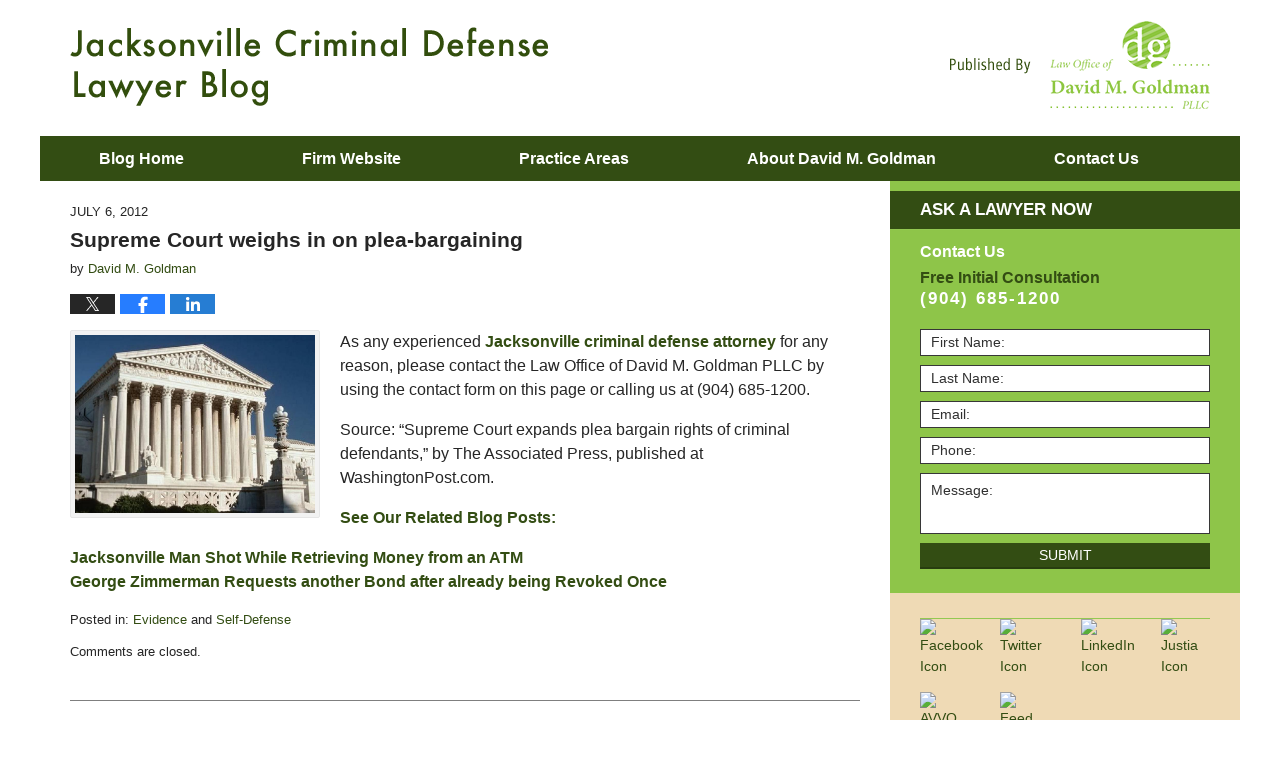

--- FILE ---
content_type: text/html; charset=UTF-8
request_url: https://www.jacksonvillecriminaldefenselawyerblog.com/supreme-court-weighs-in-on-ple/
body_size: 12112
content:
<!DOCTYPE html>
<html class="no-js displaymode-full" itemscope itemtype="http://schema.org/Blog" lang="en-US">
	<head prefix="og: http://ogp.me/ns# article: http://ogp.me/ns/article#" >
		<meta http-equiv="Content-Type" content="text/html; charset=utf-8" />
		<title>Supreme Court weighs in on plea-bargaining &#8212; Jacksonville Criminal Defense Lawyer Blog &#8212; July 6, 2012</title>
		<meta name="viewport" content="width=device-width, initial-scale=1.0" />

		<link rel="stylesheet" type="text/css" media="all" href="/jresources/v/20191026004854/css/main.css" />


		<script type="text/javascript">
			document.documentElement.className = document.documentElement.className.replace(/\bno-js\b/,"js");
		</script>

		<meta name="referrer" content="origin" />
		<meta name="referrer" content="unsafe-url" />

		<meta name='robots' content='index, follow, max-image-preview:large, max-snippet:-1, max-video-preview:-1' />
	<style>img:is([sizes="auto" i], [sizes^="auto," i]) { contain-intrinsic-size: 3000px 1500px }</style>
	
	<!-- This site is optimized with the Yoast SEO plugin v25.7 - https://yoast.com/wordpress/plugins/seo/ -->
	<meta name="description" content="As any experienced Jacksonville criminal defense attorney for any reason, please contact the Law Office of David M. Goldman PLLC by using the contact form &#8212; July 6, 2012" />
	<link rel="canonical" href="https://www.jacksonvillecriminaldefenselawyerblog.com/supreme-court-weighs-in-on-ple/" />
	<meta name="twitter:label1" content="Written by" />
	<meta name="twitter:data1" content="David M. Goldman" />
	<!-- / Yoast SEO plugin. -->


<link rel='dns-prefetch' href='//v0.wordpress.com' />
<link rel="alternate" type="application/rss+xml" title="Jacksonville Criminal Defense Lawyer Blog &raquo; Feed" href="https://www.jacksonvillecriminaldefenselawyerblog.com/feed/" />
<link rel="alternate" type="application/rss+xml" title="Jacksonville Criminal Defense Lawyer Blog &raquo; Comments Feed" href="https://www.jacksonvillecriminaldefenselawyerblog.com/comments/feed/" />
<script type="text/javascript">
/* <![CDATA[ */
window._wpemojiSettings = {"baseUrl":"https:\/\/s.w.org\/images\/core\/emoji\/16.0.1\/72x72\/","ext":".png","svgUrl":"https:\/\/s.w.org\/images\/core\/emoji\/16.0.1\/svg\/","svgExt":".svg","source":{"concatemoji":"https:\/\/www.jacksonvillecriminaldefenselawyerblog.com\/wp-includes\/js\/wp-emoji-release.min.js?ver=7f08c3448240c80842b50f945023b5cf"}};
/*! This file is auto-generated */
!function(s,n){var o,i,e;function c(e){try{var t={supportTests:e,timestamp:(new Date).valueOf()};sessionStorage.setItem(o,JSON.stringify(t))}catch(e){}}function p(e,t,n){e.clearRect(0,0,e.canvas.width,e.canvas.height),e.fillText(t,0,0);var t=new Uint32Array(e.getImageData(0,0,e.canvas.width,e.canvas.height).data),a=(e.clearRect(0,0,e.canvas.width,e.canvas.height),e.fillText(n,0,0),new Uint32Array(e.getImageData(0,0,e.canvas.width,e.canvas.height).data));return t.every(function(e,t){return e===a[t]})}function u(e,t){e.clearRect(0,0,e.canvas.width,e.canvas.height),e.fillText(t,0,0);for(var n=e.getImageData(16,16,1,1),a=0;a<n.data.length;a++)if(0!==n.data[a])return!1;return!0}function f(e,t,n,a){switch(t){case"flag":return n(e,"\ud83c\udff3\ufe0f\u200d\u26a7\ufe0f","\ud83c\udff3\ufe0f\u200b\u26a7\ufe0f")?!1:!n(e,"\ud83c\udde8\ud83c\uddf6","\ud83c\udde8\u200b\ud83c\uddf6")&&!n(e,"\ud83c\udff4\udb40\udc67\udb40\udc62\udb40\udc65\udb40\udc6e\udb40\udc67\udb40\udc7f","\ud83c\udff4\u200b\udb40\udc67\u200b\udb40\udc62\u200b\udb40\udc65\u200b\udb40\udc6e\u200b\udb40\udc67\u200b\udb40\udc7f");case"emoji":return!a(e,"\ud83e\udedf")}return!1}function g(e,t,n,a){var r="undefined"!=typeof WorkerGlobalScope&&self instanceof WorkerGlobalScope?new OffscreenCanvas(300,150):s.createElement("canvas"),o=r.getContext("2d",{willReadFrequently:!0}),i=(o.textBaseline="top",o.font="600 32px Arial",{});return e.forEach(function(e){i[e]=t(o,e,n,a)}),i}function t(e){var t=s.createElement("script");t.src=e,t.defer=!0,s.head.appendChild(t)}"undefined"!=typeof Promise&&(o="wpEmojiSettingsSupports",i=["flag","emoji"],n.supports={everything:!0,everythingExceptFlag:!0},e=new Promise(function(e){s.addEventListener("DOMContentLoaded",e,{once:!0})}),new Promise(function(t){var n=function(){try{var e=JSON.parse(sessionStorage.getItem(o));if("object"==typeof e&&"number"==typeof e.timestamp&&(new Date).valueOf()<e.timestamp+604800&&"object"==typeof e.supportTests)return e.supportTests}catch(e){}return null}();if(!n){if("undefined"!=typeof Worker&&"undefined"!=typeof OffscreenCanvas&&"undefined"!=typeof URL&&URL.createObjectURL&&"undefined"!=typeof Blob)try{var e="postMessage("+g.toString()+"("+[JSON.stringify(i),f.toString(),p.toString(),u.toString()].join(",")+"));",a=new Blob([e],{type:"text/javascript"}),r=new Worker(URL.createObjectURL(a),{name:"wpTestEmojiSupports"});return void(r.onmessage=function(e){c(n=e.data),r.terminate(),t(n)})}catch(e){}c(n=g(i,f,p,u))}t(n)}).then(function(e){for(var t in e)n.supports[t]=e[t],n.supports.everything=n.supports.everything&&n.supports[t],"flag"!==t&&(n.supports.everythingExceptFlag=n.supports.everythingExceptFlag&&n.supports[t]);n.supports.everythingExceptFlag=n.supports.everythingExceptFlag&&!n.supports.flag,n.DOMReady=!1,n.readyCallback=function(){n.DOMReady=!0}}).then(function(){return e}).then(function(){var e;n.supports.everything||(n.readyCallback(),(e=n.source||{}).concatemoji?t(e.concatemoji):e.wpemoji&&e.twemoji&&(t(e.twemoji),t(e.wpemoji)))}))}((window,document),window._wpemojiSettings);
/* ]]> */
</script>
<style id='wp-emoji-styles-inline-css' type='text/css'>

	img.wp-smiley, img.emoji {
		display: inline !important;
		border: none !important;
		box-shadow: none !important;
		height: 1em !important;
		width: 1em !important;
		margin: 0 0.07em !important;
		vertical-align: -0.1em !important;
		background: none !important;
		padding: 0 !important;
	}
</style>
<link rel='stylesheet' id='wp-block-library-css' href='https://www.jacksonvillecriminaldefenselawyerblog.com/wp-includes/css/dist/block-library/style.min.css?ver=7f08c3448240c80842b50f945023b5cf' type='text/css' media='all' />
<style id='classic-theme-styles-inline-css' type='text/css'>
/*! This file is auto-generated */
.wp-block-button__link{color:#fff;background-color:#32373c;border-radius:9999px;box-shadow:none;text-decoration:none;padding:calc(.667em + 2px) calc(1.333em + 2px);font-size:1.125em}.wp-block-file__button{background:#32373c;color:#fff;text-decoration:none}
</style>
<style id='global-styles-inline-css' type='text/css'>
:root{--wp--preset--aspect-ratio--square: 1;--wp--preset--aspect-ratio--4-3: 4/3;--wp--preset--aspect-ratio--3-4: 3/4;--wp--preset--aspect-ratio--3-2: 3/2;--wp--preset--aspect-ratio--2-3: 2/3;--wp--preset--aspect-ratio--16-9: 16/9;--wp--preset--aspect-ratio--9-16: 9/16;--wp--preset--color--black: #000000;--wp--preset--color--cyan-bluish-gray: #abb8c3;--wp--preset--color--white: #ffffff;--wp--preset--color--pale-pink: #f78da7;--wp--preset--color--vivid-red: #cf2e2e;--wp--preset--color--luminous-vivid-orange: #ff6900;--wp--preset--color--luminous-vivid-amber: #fcb900;--wp--preset--color--light-green-cyan: #7bdcb5;--wp--preset--color--vivid-green-cyan: #00d084;--wp--preset--color--pale-cyan-blue: #8ed1fc;--wp--preset--color--vivid-cyan-blue: #0693e3;--wp--preset--color--vivid-purple: #9b51e0;--wp--preset--gradient--vivid-cyan-blue-to-vivid-purple: linear-gradient(135deg,rgba(6,147,227,1) 0%,rgb(155,81,224) 100%);--wp--preset--gradient--light-green-cyan-to-vivid-green-cyan: linear-gradient(135deg,rgb(122,220,180) 0%,rgb(0,208,130) 100%);--wp--preset--gradient--luminous-vivid-amber-to-luminous-vivid-orange: linear-gradient(135deg,rgba(252,185,0,1) 0%,rgba(255,105,0,1) 100%);--wp--preset--gradient--luminous-vivid-orange-to-vivid-red: linear-gradient(135deg,rgba(255,105,0,1) 0%,rgb(207,46,46) 100%);--wp--preset--gradient--very-light-gray-to-cyan-bluish-gray: linear-gradient(135deg,rgb(238,238,238) 0%,rgb(169,184,195) 100%);--wp--preset--gradient--cool-to-warm-spectrum: linear-gradient(135deg,rgb(74,234,220) 0%,rgb(151,120,209) 20%,rgb(207,42,186) 40%,rgb(238,44,130) 60%,rgb(251,105,98) 80%,rgb(254,248,76) 100%);--wp--preset--gradient--blush-light-purple: linear-gradient(135deg,rgb(255,206,236) 0%,rgb(152,150,240) 100%);--wp--preset--gradient--blush-bordeaux: linear-gradient(135deg,rgb(254,205,165) 0%,rgb(254,45,45) 50%,rgb(107,0,62) 100%);--wp--preset--gradient--luminous-dusk: linear-gradient(135deg,rgb(255,203,112) 0%,rgb(199,81,192) 50%,rgb(65,88,208) 100%);--wp--preset--gradient--pale-ocean: linear-gradient(135deg,rgb(255,245,203) 0%,rgb(182,227,212) 50%,rgb(51,167,181) 100%);--wp--preset--gradient--electric-grass: linear-gradient(135deg,rgb(202,248,128) 0%,rgb(113,206,126) 100%);--wp--preset--gradient--midnight: linear-gradient(135deg,rgb(2,3,129) 0%,rgb(40,116,252) 100%);--wp--preset--font-size--small: 13px;--wp--preset--font-size--medium: 20px;--wp--preset--font-size--large: 36px;--wp--preset--font-size--x-large: 42px;--wp--preset--spacing--20: 0.44rem;--wp--preset--spacing--30: 0.67rem;--wp--preset--spacing--40: 1rem;--wp--preset--spacing--50: 1.5rem;--wp--preset--spacing--60: 2.25rem;--wp--preset--spacing--70: 3.38rem;--wp--preset--spacing--80: 5.06rem;--wp--preset--shadow--natural: 6px 6px 9px rgba(0, 0, 0, 0.2);--wp--preset--shadow--deep: 12px 12px 50px rgba(0, 0, 0, 0.4);--wp--preset--shadow--sharp: 6px 6px 0px rgba(0, 0, 0, 0.2);--wp--preset--shadow--outlined: 6px 6px 0px -3px rgba(255, 255, 255, 1), 6px 6px rgba(0, 0, 0, 1);--wp--preset--shadow--crisp: 6px 6px 0px rgba(0, 0, 0, 1);}:where(.is-layout-flex){gap: 0.5em;}:where(.is-layout-grid){gap: 0.5em;}body .is-layout-flex{display: flex;}.is-layout-flex{flex-wrap: wrap;align-items: center;}.is-layout-flex > :is(*, div){margin: 0;}body .is-layout-grid{display: grid;}.is-layout-grid > :is(*, div){margin: 0;}:where(.wp-block-columns.is-layout-flex){gap: 2em;}:where(.wp-block-columns.is-layout-grid){gap: 2em;}:where(.wp-block-post-template.is-layout-flex){gap: 1.25em;}:where(.wp-block-post-template.is-layout-grid){gap: 1.25em;}.has-black-color{color: var(--wp--preset--color--black) !important;}.has-cyan-bluish-gray-color{color: var(--wp--preset--color--cyan-bluish-gray) !important;}.has-white-color{color: var(--wp--preset--color--white) !important;}.has-pale-pink-color{color: var(--wp--preset--color--pale-pink) !important;}.has-vivid-red-color{color: var(--wp--preset--color--vivid-red) !important;}.has-luminous-vivid-orange-color{color: var(--wp--preset--color--luminous-vivid-orange) !important;}.has-luminous-vivid-amber-color{color: var(--wp--preset--color--luminous-vivid-amber) !important;}.has-light-green-cyan-color{color: var(--wp--preset--color--light-green-cyan) !important;}.has-vivid-green-cyan-color{color: var(--wp--preset--color--vivid-green-cyan) !important;}.has-pale-cyan-blue-color{color: var(--wp--preset--color--pale-cyan-blue) !important;}.has-vivid-cyan-blue-color{color: var(--wp--preset--color--vivid-cyan-blue) !important;}.has-vivid-purple-color{color: var(--wp--preset--color--vivid-purple) !important;}.has-black-background-color{background-color: var(--wp--preset--color--black) !important;}.has-cyan-bluish-gray-background-color{background-color: var(--wp--preset--color--cyan-bluish-gray) !important;}.has-white-background-color{background-color: var(--wp--preset--color--white) !important;}.has-pale-pink-background-color{background-color: var(--wp--preset--color--pale-pink) !important;}.has-vivid-red-background-color{background-color: var(--wp--preset--color--vivid-red) !important;}.has-luminous-vivid-orange-background-color{background-color: var(--wp--preset--color--luminous-vivid-orange) !important;}.has-luminous-vivid-amber-background-color{background-color: var(--wp--preset--color--luminous-vivid-amber) !important;}.has-light-green-cyan-background-color{background-color: var(--wp--preset--color--light-green-cyan) !important;}.has-vivid-green-cyan-background-color{background-color: var(--wp--preset--color--vivid-green-cyan) !important;}.has-pale-cyan-blue-background-color{background-color: var(--wp--preset--color--pale-cyan-blue) !important;}.has-vivid-cyan-blue-background-color{background-color: var(--wp--preset--color--vivid-cyan-blue) !important;}.has-vivid-purple-background-color{background-color: var(--wp--preset--color--vivid-purple) !important;}.has-black-border-color{border-color: var(--wp--preset--color--black) !important;}.has-cyan-bluish-gray-border-color{border-color: var(--wp--preset--color--cyan-bluish-gray) !important;}.has-white-border-color{border-color: var(--wp--preset--color--white) !important;}.has-pale-pink-border-color{border-color: var(--wp--preset--color--pale-pink) !important;}.has-vivid-red-border-color{border-color: var(--wp--preset--color--vivid-red) !important;}.has-luminous-vivid-orange-border-color{border-color: var(--wp--preset--color--luminous-vivid-orange) !important;}.has-luminous-vivid-amber-border-color{border-color: var(--wp--preset--color--luminous-vivid-amber) !important;}.has-light-green-cyan-border-color{border-color: var(--wp--preset--color--light-green-cyan) !important;}.has-vivid-green-cyan-border-color{border-color: var(--wp--preset--color--vivid-green-cyan) !important;}.has-pale-cyan-blue-border-color{border-color: var(--wp--preset--color--pale-cyan-blue) !important;}.has-vivid-cyan-blue-border-color{border-color: var(--wp--preset--color--vivid-cyan-blue) !important;}.has-vivid-purple-border-color{border-color: var(--wp--preset--color--vivid-purple) !important;}.has-vivid-cyan-blue-to-vivid-purple-gradient-background{background: var(--wp--preset--gradient--vivid-cyan-blue-to-vivid-purple) !important;}.has-light-green-cyan-to-vivid-green-cyan-gradient-background{background: var(--wp--preset--gradient--light-green-cyan-to-vivid-green-cyan) !important;}.has-luminous-vivid-amber-to-luminous-vivid-orange-gradient-background{background: var(--wp--preset--gradient--luminous-vivid-amber-to-luminous-vivid-orange) !important;}.has-luminous-vivid-orange-to-vivid-red-gradient-background{background: var(--wp--preset--gradient--luminous-vivid-orange-to-vivid-red) !important;}.has-very-light-gray-to-cyan-bluish-gray-gradient-background{background: var(--wp--preset--gradient--very-light-gray-to-cyan-bluish-gray) !important;}.has-cool-to-warm-spectrum-gradient-background{background: var(--wp--preset--gradient--cool-to-warm-spectrum) !important;}.has-blush-light-purple-gradient-background{background: var(--wp--preset--gradient--blush-light-purple) !important;}.has-blush-bordeaux-gradient-background{background: var(--wp--preset--gradient--blush-bordeaux) !important;}.has-luminous-dusk-gradient-background{background: var(--wp--preset--gradient--luminous-dusk) !important;}.has-pale-ocean-gradient-background{background: var(--wp--preset--gradient--pale-ocean) !important;}.has-electric-grass-gradient-background{background: var(--wp--preset--gradient--electric-grass) !important;}.has-midnight-gradient-background{background: var(--wp--preset--gradient--midnight) !important;}.has-small-font-size{font-size: var(--wp--preset--font-size--small) !important;}.has-medium-font-size{font-size: var(--wp--preset--font-size--medium) !important;}.has-large-font-size{font-size: var(--wp--preset--font-size--large) !important;}.has-x-large-font-size{font-size: var(--wp--preset--font-size--x-large) !important;}
:where(.wp-block-post-template.is-layout-flex){gap: 1.25em;}:where(.wp-block-post-template.is-layout-grid){gap: 1.25em;}
:where(.wp-block-columns.is-layout-flex){gap: 2em;}:where(.wp-block-columns.is-layout-grid){gap: 2em;}
:root :where(.wp-block-pullquote){font-size: 1.5em;line-height: 1.6;}
</style>
<script type="text/javascript" src="https://www.jacksonvillecriminaldefenselawyerblog.com/wp-includes/js/jquery/jquery.min.js?ver=3.7.1" id="jquery-core-js"></script>
<script type="text/javascript" src="https://www.jacksonvillecriminaldefenselawyerblog.com/wp-includes/js/jquery/jquery-migrate.min.js?ver=3.4.1" id="jquery-migrate-js"></script>
<link rel="https://api.w.org/" href="https://www.jacksonvillecriminaldefenselawyerblog.com/wp-json/" /><link rel="alternate" title="JSON" type="application/json" href="https://www.jacksonvillecriminaldefenselawyerblog.com/wp-json/wp/v2/posts/536" /><link rel="EditURI" type="application/rsd+xml" title="RSD" href="https://www.jacksonvillecriminaldefenselawyerblog.com/xmlrpc.php?rsd" />

<link rel='shortlink' href='https://wp.me/p69sxe-8E' />
<link rel="alternate" title="oEmbed (JSON)" type="application/json+oembed" href="https://www.jacksonvillecriminaldefenselawyerblog.com/wp-json/oembed/1.0/embed?url=https%3A%2F%2Fwww.jacksonvillecriminaldefenselawyerblog.com%2Fsupreme-court-weighs-in-on-ple%2F" />
<link rel="alternate" title="oEmbed (XML)" type="text/xml+oembed" href="https://www.jacksonvillecriminaldefenselawyerblog.com/wp-json/oembed/1.0/embed?url=https%3A%2F%2Fwww.jacksonvillecriminaldefenselawyerblog.com%2Fsupreme-court-weighs-in-on-ple%2F&#038;format=xml" />
<link rel="amphtml" href="https://www.jacksonvillecriminaldefenselawyerblog.com/amp/supreme-court-weighs-in-on-ple/" />
		<!-- Willow Authorship Tags -->
<link href="https://www.jacksonvillelawyer.pro/" rel="publisher" />
<link href="https://www.jacksonvillelawyer.pro/david-goldman-esq.html" rel="author" />

<!-- End Willow Authorship Tags -->		<!-- Willow Opengraph and Twitter Cards -->
<meta name="twitter:creator" content="@GunTrustLawyer" />
<meta name="twitter:card" content="summary" />
<meta name="twitter:url" content="https://wp.me/p69sxe-8E" />
<meta name="twitter:title" content="Supreme Court weighs in on plea-bargaining" />
<meta name="twitter:description" content="As any experienced Jacksonville criminal defense attorney for any reason, please contact the Law Office of David M. Goldman PLLC by using the contact form on this page or calling us at (904) ..." />
<meta name="twitter:image" content="https://www.jacksonvillecriminaldefenselawyerblog.com/files/2019/02/social-image-logo-og.png" />
<meta property="article:published_time" content="2012-07-06T08:27:27-04:00" />
<meta property="article:modified_time" content="2012-07-06T08:27:27-04:00" />
<meta property="article:section" content="Evidence" />
<meta property="article:author" content="https://www.facebook.com/4davidgoldman" />
<meta property="og:url" content="https://www.jacksonvillecriminaldefenselawyerblog.com/supreme-court-weighs-in-on-ple/" />
<meta property="og:title" content="Supreme Court weighs in on plea-bargaining" />
<meta property="og:description" content="As any experienced Jacksonville criminal defense attorney for any reason, please contact the Law Office of David M. Goldman PLLC by using the contact form on this page or calling us at (904) ..." />
<meta property="og:type" content="article" />
<meta property="og:image" content="https://www.jacksonvillecriminaldefenselawyerblog.com/files/2019/02/social-image-logo-og.png" />
<meta property="og:image:width" content="1200" />
<meta property="og:image:height" content="1200" />
<meta property="og:image:url" content="https://www.jacksonvillecriminaldefenselawyerblog.com/files/2019/02/social-image-logo-og.png" />
<meta property="og:image:secure_url" content="https://www.jacksonvillecriminaldefenselawyerblog.com/files/2019/02/social-image-logo-og.png" />
<meta property="og:site_name" content="Jacksonville Criminal Defense Lawyer Blog" />

<!-- End Willow Opengraph and Twitter Cards -->

				<link rel="shortcut icon" type="image/x-icon" href="/jresources/v/20191026004854/icons/favicon.ico"  />
<!-- Google Analytics Metadata -->
<script> window.jmetadata = window.jmetadata || { site: { id: '585', installation: 'lawblogger', name: 'jacksonvillecriminaldefenselawyerblog-com',  willow: '1', domain: 'jacksonvillecriminaldefenselawyerblog.com', key: 'Li0tLSAuLi0gLi4uIC0gLi4gLi1qYWNrc29udmlsbGVjcmltaW5hbGRlZmVuc2VsYXd5ZXJibG9nLmNvbQ==' }, analytics: { ga4: [ { measurementId: 'G-7J7WF4K0TD' } ] } } </script>
<!-- End of Google Analytics Metadata -->

<!-- Google Tag Manager -->
<script>(function(w,d,s,l,i){w[l]=w[l]||[];w[l].push({'gtm.start': new Date().getTime(),event:'gtm.js'});var f=d.getElementsByTagName(s)[0], j=d.createElement(s),dl=l!='dataLayer'?'&l='+l:'';j.async=true;j.src= 'https://www.googletagmanager.com/gtm.js?id='+i+dl;f.parentNode.insertBefore(j,f); })(window,document,'script','dataLayer','GTM-PHFNLNH');</script>
<!-- End Google Tag Manager -->

<link rel="next" href="https://www.jacksonvillecriminaldefenselawyerblog.com/zimmerman-released-again-on-bo/" />
<link rel="prev" href="https://www.jacksonvillecriminaldefenselawyerblog.com/zimmerman-given-1-million-bond/" />

	<script async defer src="https://justatic.com/e/widgets/js/justia.js"></script>

	</head>
	<body class="willow willow-responsive wp-singular post-template-default single single-post postid-536 single-format-standard wp-theme-Willow-Responsive">
	<div id="top-numbers-v2" class="tnv2-sticky"> <ul> <li>Contact Us: <strong>(904) 685-1200</strong> <a class="tnv2-button" rel="nofollow" href="tel:(904) 685-1200" data-gtm-location="Sticky Header" data-gtm-value="(904) 685-1200" data-gtm-action="Contact" data-gtm-category="Phones" data-gtm-device="Mobile" data-gtm-event="phone_contact" data-gtm-label="Call" data-gtm-target="Button" data-gtm-type="click">Tap Here To Call Us</a> </li> </ul> </div>

<div id="fb-root"></div>

		<div class="container">
			<div class="cwrap">

			<!-- HEADER -->
			<header id="header" role="banner">
							<div id="head" class="header-tag-group">

					<div id="logo">
						<a href="https://www.jacksonvillecriminaldefenselawyerblog.com/">							<img src="/jresources/v/20191026004854/images/logo.png" id="mainlogo" alt="Law Office of David M. Goldman PLLC" />
							Jacksonville Criminal Defense Lawyer Blog</a>
					</div>
										<div id="tagline"><a  href="https://www.jacksonvillelawyer.pro/" class="tagline-link tagline-text">Published By Law Office of David M. Goldman PLLC</a></div>
									</div><!--/#head-->
				<nav id="main-nav" role="navigation">
					<span class="visuallyhidden">Navigation</span>
					<div id="topnav" class="topnav nav-custom"><ul id="tnav-toplevel" class="menu"><li id="menu-item-7" class="priority_1 menu-item menu-item-type-custom menu-item-object-custom menu-item-home menu-item-7"><a href="https://www.jacksonvillecriminaldefenselawyerblog.com/">Blog Home</a></li>
<li id="menu-item-8" class="priority_2 menu-item menu-item-type-custom menu-item-object-custom menu-item-8"><a href="https://www.jacksonvillelawyer.pro/">Firm Website</a></li>
<li id="menu-item-9" class="priority_3 menu-item menu-item-type-custom menu-item-object-custom menu-item-9"><a href="https://www.jacksonvillelawyer.pro/criminal-defense.html">Practice Areas</a></li>
<li id="menu-item-19" class="priority_4 menu-item menu-item-type-custom menu-item-object-custom menu-item-19"><a href="https://www.jacksonvillelawyer.pro/david-goldman-esq.html">About David M. Goldman</a></li>
<li id="menu-item-10" class="priority_1 menu-item menu-item-type-custom menu-item-object-custom menu-item-10"><a href="https://www.jacksonvillelawyer.pro/contact-us.html">Contact <ins>Us</ins></a></li>
</ul></div>				</nav>
							</header>

			            

            <!-- MAIN -->
            <div id="main">
	                            <div class="mwrap">
                	
                	
	                <section class="content">
	                		                	<div class="bodytext">
		                	

<article id="post-536" class="entry post-536 post type-post status-publish format-standard hentry category-evidence category-self-defense" itemprop="blogPost" itemtype="http://schema.org/BlogPosting" itemscope>
	<link itemprop="mainEntityOfPage" href="https://www.jacksonvillecriminaldefenselawyerblog.com/supreme-court-weighs-in-on-ple/" />
	<div class="inner-wrapper">
		<header>

			
			
						<div id="default-featured-image-536-post-id-536" itemprop="image" itemtype="http://schema.org/ImageObject" itemscope>
	<link itemprop="url" href="https://www.jacksonvillecriminaldefenselawyerblog.com/files/2019/02/social-image-logo-og.png" />
	<meta itemprop="width" content="1200" />
	<meta itemprop="height" content="1200" />
	<meta itemprop="representativeOfPage" content="http://schema.org/False" />
</div>
			<div class="published-date"><span class="published-date-label"></span> <time datetime="2012-07-06T08:27:27-04:00" class="post-date published" itemprop="datePublished" pubdate>July 6, 2012</time></div>
			
			
            <h1 class="entry-title" itemprop="name">Supreme Court weighs in on plea-bargaining</h1>
                <meta itemprop="headline" content="Supreme Court weighs in on plea-bargaining" />
			
			
			<div class="author vcard">by <span itemprop="author" itemtype="http://schema.org/Person" itemscope><a href="https://www.jacksonvillelawyer.pro/david-goldman-esq.html" class="url fn author-dmgwork author-1546 post-author-link" rel="author" target="_self" itemprop="url"><span itemprop="name">David M. Goldman</span></a><meta itemprop="sameAs" content="https://twitter.com/GunTrustLawyer" /><meta itemprop="sameAs" content="https://www.facebook.com/4davidgoldman" /><meta itemprop="sameAs" content="https://www.linkedin.com/pub/david-goldman/3/510/860" /><meta itemprop="sameAs" content="http://lawyers.justia.com/lawyer/david-m-goldman-1412776" /></span></div>
			
			<div class="sharelinks sharelinks-536 sharelinks-horizontal" id="sharelinks-536">
	<a href="https://twitter.com/intent/tweet?url=https%3A%2F%2Fwp.me%2Fp69sxe-8E&amp;text=Supreme+Court+weighs+in+on+plea-bargaining&amp;related=GunTrustLawyer%3APost+Author" target="_blank"  onclick="javascript:window.open(this.href, '', 'menubar=no,toolbar=no,resizable=yes,scrollbars=yes,height=600,width=600');return false;"><img src="https://www.jacksonvillecriminaldefenselawyerblog.com/wp-content/themes/Willow-Responsive/images/share/twitter.gif" alt="Tweet this Post" /></a>
	<a href="https://www.facebook.com/sharer/sharer.php?u=https%3A%2F%2Fwww.jacksonvillecriminaldefenselawyerblog.com%2Fsupreme-court-weighs-in-on-ple%2F" target="_blank"  onclick="javascript:window.open(this.href, '', 'menubar=no,toolbar=no,resizable=yes,scrollbars=yes,height=600,width=600');return false;"><img src="https://www.jacksonvillecriminaldefenselawyerblog.com/wp-content/themes/Willow-Responsive/images/share/fb.gif" alt="Share on Facebook" /></a>
	<a href="http://www.linkedin.com/shareArticle?mini=true&amp;url=https%3A%2F%2Fwww.jacksonvillecriminaldefenselawyerblog.com%2Fsupreme-court-weighs-in-on-ple%2F&amp;title=Supreme+Court+weighs+in+on+plea-bargaining&amp;source=Jacksonville+Criminal+Defense+Lawyer+Blog" target="_blank"  onclick="javascript:window.open(this.href, '', 'menubar=no,toolbar=no,resizable=yes,scrollbars=yes,height=600,width=600');return false;"><img src="https://www.jacksonvillecriminaldefenselawyerblog.com/wp-content/themes/Willow-Responsive/images/share/linkedin.gif" alt="Share on LinkedIn" /></a>
</div>					</header>
		<div class="content" itemprop="articleBody">
									<div class="entry-content">
								<p><a href="https://www.jacksonvillecriminaldefenselawyerblog.com/files/2015/02/Supreme-Court.jpg"><img decoding="async" alt="Jacksonville Criminal Attorney" src="https://www.jacksonvillecriminaldefenselawyerblog.com/files/2015/02/Supreme-Court.jpg" width="250" height="185" class="mt-image-left" style="float: left;margin: 0 20px 20px 0" /></a>As any experienced <a target="_blank">Jacksonville criminal defense attorney</a> for any reason, please contact the Law Office of David M. Goldman PLLC by using the contact form on this page or calling us at (904) 685-1200.</p>
<p>Source: &#8220;Supreme Court expands plea bargain rights of criminal defendants,&#8221; by The Associated Press, published at WashingtonPost.com.<br />
<a href="http://www.washingtonpost.com/politics/supreme-court-expands-plea-bargain-rights-of-criminal-defendants/2012/03/21/gIQA6vIZSS_story.html?tid=pm_politics_pop"></p>
<p>See Our Related Blog Posts:</p>
<p>Jacksonville Man Shot While Retrieving Money from an ATM </a><a href="https://www.jacksonvillecriminaldefenselawyerblog.com/2012/07/jacksonville-man-shot-while-re.html"><br />
George Zimmerman Requests another Bond after already being Revoked Once </a><a href="https://www.jacksonvillecriminaldefenselawyerblog.com/2012/06/george-zimmerman-requests-anot.html"></a></p>
							</div>
					</div>
		<footer>
							<div class="author vcard">by <span itemprop="author" itemtype="http://schema.org/Person" itemscope><a href="https://www.jacksonvillelawyer.pro/david-goldman-esq.html" class="url fn author-dmgwork author-1546 post-author-link" rel="author" target="_self" itemprop="url"><span itemprop="name">David M. Goldman</span></a><meta itemprop="sameAs" content="https://twitter.com/GunTrustLawyer" /><meta itemprop="sameAs" content="https://www.facebook.com/4davidgoldman" /><meta itemprop="sameAs" content="https://www.linkedin.com/pub/david-goldman/3/510/860" /><meta itemprop="sameAs" content="http://lawyers.justia.com/lawyer/david-m-goldman-1412776" /></span></div>						<div itemprop="publisher" itemtype="http://schema.org/Organization" itemscope>
				<meta itemprop="name" content="Law Office of David M. Goldman PLLC" />
				
<div itemprop="logo" itemtype="http://schema.org/ImageObject" itemscope>
	<link itemprop="url" href="https://www.jacksonvillecriminaldefenselawyerblog.com/files/2016/07/DavidGoldmanLogo.png" />
	<meta itemprop="height" content="60" />
	<meta itemprop="width" content="115" />
	<meta itemprop="representativeOfPage" content="http://schema.org/True" />
</div>
			</div>

			<div class="category-list"><span class="category-list-label">Posted in:</span> <span class="category-list-items"><a href="https://www.jacksonvillecriminaldefenselawyerblog.com/category/evidence/" title="View all posts in Evidence" class="category-evidence term-16 post-category-link">Evidence</a> and <a href="https://www.jacksonvillecriminaldefenselawyerblog.com/category/self-defense/" title="View all posts in Self-Defense" class="category-self-defense term-15 post-category-link">Self-Defense</a></span></div>			
			<div class="published-date"><span class="published-date-label"></span> <time datetime="2012-07-06T08:27:27-04:00" class="post-date published" itemprop="datePublished" pubdate>July 6, 2012</time></div>			<div class="visuallyhidden">Updated:
				<time datetime="2012-07-06T08:27:27-04:00" class="updated" itemprop="dateModified">July 6, 2012 8:27 am</time>
			</div>

			
			
			
			
<!-- You can start editing here. -->


			<!-- If comments are closed. -->
		<p class="nocomments">Comments are closed.</p>

	

		</footer>

	</div>
</article>
	<div class="navigation">
		<nav id="post-pagination-bottom" class="pagination post-pagination" role="navigation">
		<span class="nav-prev"><a rel="prev" href="https://www.jacksonvillecriminaldefenselawyerblog.com/zimmerman-given-1-million-bond/" title="Zimmerman Given $1 Million Bond"><span class="arrow-left">&laquo;</span> Previous</a></span> <span class="nav-sep">|</span> <span class="nav-home"><a rel="home" href="https://www.jacksonvillecriminaldefenselawyerblog.com/">Home</a></span> <span class="nav-sep">|</span> <span class="nav-next"><a rel="next" href="https://www.jacksonvillecriminaldefenselawyerblog.com/zimmerman-released-again-on-bo/" title="Zimmerman Released (AGAIN) on Bond">Next <span class="arrow-right">&raquo;</span></a></span>				</nav>
	</div>
								</div>

																<aside class="sidebar primary-sidebar sc-2 secondary-content" id="sc-2">
			</aside>

							
						</section>

						<aside class="sidebar secondary-sidebar sc-1 secondary-content" id="sc-1">
	    <div id="justia_contact_form-2" class="widget sidebar-widget primary-sidebar-widget justia_contact_form">
    <strong class="widget-title sidebar-widget-title primary-sidebar-widget-title">Ask a Lawyer Now</strong><div class="content widget-content sidebar-widget-content primary-sidebar-widget-content">
    <div class="formdesc">Contact Us <span class="phns ph-1">Free Initial Consultation <strong>(904) 685-1200</strong></span></div>
    <div id="contactform">
            <form data-gtm-label="Consultation Form" data-gtm-action="Submission" data-gtm-category="Forms" data-gtm-type="submission" data-gtm-conversion="1" id="genericcontactform" name="genericcontactform" action="/jshared/blog-contactus/" class="widget_form" data-validate="parsley">
            <div data-directive="j-recaptcha" data-recaptcha-key="6LcseTosAAAAALaC40dMom12l4JHzkbc5-0l_uBi" data-version="2" data-set-lang="en"></div>
            <div id="errmsg"></div>
            <input type="hidden" name="wpid" value="2" />
            <input type="hidden" name="5_From_Page" value="Jacksonville Criminal Defense Lawyer Blog" />
            <input type="hidden" name="firm_name" value="Law Office of David M. Goldman PLLC" />
            <input type="hidden" name="blog_name" value="Jacksonville Criminal Defense Lawyer Blog" />
            <input type="hidden" name="site_id" value="" />
            <input type="hidden" name="prefix" value="585" />
            <input type="hidden" name="source" value="main" />
            <input type="hidden" name="source_off" value="" />
            <input type="hidden" name="return_url" value="https://www.jacksonvillecriminaldefenselawyerblog.com/thank-you/" />
            <input type="hidden" name="current_url" value="https://www.jacksonvillecriminaldefenselawyerblog.com/supreme-court-weighs-in-on-ple/" />
            <input type="hidden" name="big_or_small" value="big" />
            <input type="hidden" name="is_blog" value="yes" />
            <span class="fld first_name"><label class="visuallyhidden" for="First_Name">First Name:</label><input type="text" name="10_First_Name" id="First_Name" value=""  placeholder="First Name:"   class="required"  required/></span><span class="fld last_name"><label class="visuallyhidden" for="Last_Name">Last Name:</label><input type="text" name="20_Last_Name" id="Last_Name" value=""  placeholder="Last Name:"   class="required"  required/></span><span class="fld email"><label class="visuallyhidden" for="Email">Email:</label><input type="email" name="30_Email" id="Email" value=""  placeholder="Email:"   class="required"  required/></span><span class="fld phone"><label class="visuallyhidden" for="Phone">Phone:</label><input type="tel" name="40_Phone" id="Phone" value=""  placeholder="Phone:"  pattern="[\+\(\)\d -]+" title="Please enter a valid phone number."  class="required"  required/></span><span class="fld message"><label class="visuallyhidden" for="Message">Message:</label><textarea name="50_Message" id="Message"  placeholder="Message:"  ></textarea></span><input type="hidden" name="template" value="legacy-txt"/>
            
            
            
            
            <input type="hidden" name="required_fields" value="10_First_Name,20_Last_Name,30_Email,40_Phone" />
            <input type="hidden" name="form_location" value="Consultation Form">
            <span class="submit">
                <button type="submit" name="submitbtn">Submit</button>
            </span>
        </form>
    </div>
    <div style="display:none !important;" class="normal" id="jwpform-validation"></div>
    </div></div><div id="jwpw_connect-2" class="widget sidebar-widget primary-sidebar-widget jwpw_connect">
    <strong class="widget-title sidebar-widget-title primary-sidebar-widget-title"></strong><div class="content widget-content sidebar-widget-content primary-sidebar-widget-content">
    
        <p class="connect-icons">
            <a href="https://www.facebook.com/pages/Law-Office-of-David-M-Goldman-PLLC-Jacksonville-Criminal-Defense-Lawyer/184725844980368" target="_blank" title="Facebook"><img src="https://lawyers.justia.com/s/facebook-64.png" alt="Facebook Icon" border="0" /></a><a href="https://twitter.com/GunTrustLawyer" target="_blank" title="Twitter"><img src="https://lawyers.justia.com/s/twitter-64.png" alt="Twitter Icon" border="0" /></a><a href="https://www.linkedin.com/pub/david-goldman/3/510/860" target="_blank" title="LinkedIn"><img src="https://lawyers.justia.com/s/linkedin-64.png" alt="LinkedIn Icon" border="0" /></a><a href="https://lawyers.justia.com/firm/law-office-of-david-m-goldman-pllc-13862" target="_blank" title="Justia"><img src="https://lawyers.justia.com/s/justia-64.png" alt="Justia Icon" border="0" /></a><a href="http://www.avvo.com/attorneys/32217-fl-david-goldman-1238800.html" target="_blank" title="AVVO"><img src="https://lawyers.justia.com/s/avvo-64.png" alt="AVVO Icon" border="0" /></a><a href="http://feeds2.feedburner.com/JacksonvilleCriminalDefenseLawyerBlog" target="_blank" title="Feed"><img src="https://lawyers.justia.com/s/rss-64.png" alt="Feed Icon" border="0" /></a>
        </p>
        <script type="application/ld+json">
{ "@context": "http://schema.org",
  "@type": "http://schema.org/LegalService",
  "name": "Law Office of David M. Goldman PLLC",
  "image": "https://www.jacksonvillecriminaldefenselawyerblog.com/files/2016/07/DavidGoldmanLogo.png",
  "sameAs": ["https://www.facebook.com/pages/Law-Office-of-David-M-Goldman-PLLC-Jacksonville-Criminal-Defense-Lawyer/184725844980368","https://twitter.com/GunTrustLawyer","https://www.linkedin.com/pub/david-goldman/3/510/860","https://lawyers.justia.com/firm/law-office-of-david-m-goldman-pllc-13862","http://www.avvo.com/attorneys/32217-fl-david-goldman-1238800.html","http://feeds2.feedburner.com/JacksonvilleCriminalDefenseLawyerBlog"],
  "address": {
    "@type": "PostalAddress",
    "addressCountry": "US"
  }
}
</script>
        
</div></div>
<div id="j_categories-2" class="widget sidebar-widget primary-sidebar-widget j_categories"><strong class="widget-title sidebar-widget-title primary-sidebar-widget-title">Topics</strong><div class="content widget-content sidebar-widget-content primary-sidebar-widget-content"><ul>
    <li class="cat-item cat-item-0"><a href="https://www.jacksonvillecriminaldefenselawyerblog.com/category/evidence/">Evidence <span>(117)</span></a></li>
    <li class="cat-item cat-item-1"><a href="https://www.jacksonvillecriminaldefenselawyerblog.com/category/dui-bui-drunk-driving/">DUI / BUI - Drunk Driving <span>(111)</span></a></li>
    <li class="cat-item cat-item-2"><a href="https://www.jacksonvillecriminaldefenselawyerblog.com/category/gun-crimes/">Gun Crimes <span>(88)</span></a></li>
    <li class="cat-item cat-item-3"><a href="https://www.jacksonvillecriminaldefenselawyerblog.com/category/murder/">Murder <span>(83)</span></a></li>
    <li class="cat-item cat-item-4"><a href="https://www.jacksonvillecriminaldefenselawyerblog.com/category/assault-battery/">Assault / Battery <span>(73)</span></a></li>
    <li class="cat-item cat-item-5"><a href="https://www.jacksonvillecriminaldefenselawyerblog.com/category/expunging-and-sealing-criminal-records/">Expunging and Sealing Criminal Records <span>(73)</span></a></li>
    <li class="cat-item cat-item-6"><a href="https://www.jacksonvillecriminaldefenselawyerblog.com/category/driver-s-licenses/">Driver's Licenses <span>(67)</span></a></li>
    <li class="cat-item cat-item-7"><a href="https://www.jacksonvillecriminaldefenselawyerblog.com/category/traffic-tickets/">Traffic Tickets <span>(64)</span></a></li>
    <li class="cat-item cat-item-8"><a href="https://www.jacksonvillecriminaldefenselawyerblog.com/category/drug-crimes/">Drug Crimes <span>(57)</span></a></li>
    <li class="cat-item cat-item-9"><a href="https://www.jacksonvillecriminaldefenselawyerblog.com/category/robbery-theft/">Robbery / Theft <span>(56)</span></a></li>
    <li class="cat-item cat-item-10"><a href="https://www.jacksonvillecriminaldefenselawyerblog.com/category/self-defense/">Self-Defense <span>(51)</span></a></li>
    <li class="cat-item cat-item-11"><a href="https://www.jacksonvillecriminaldefenselawyerblog.com/category/search-and-seizure/">Search and Seizure <span>(46)</span></a></li>
    <span class="more-categories-link"><a href="https://www.jacksonvillecriminaldefenselawyerblog.com/topics">View More Topics</a></span></ul></div></div><div id="text-3" class="widget sidebar-widget primary-sidebar-widget widget_text"><strong class="widget-title sidebar-widget-title primary-sidebar-widget-title">Search</strong><div class="content widget-content sidebar-widget-content primary-sidebar-widget-content">			<div class="textwidget"><form action="https://www.jacksonvillecriminaldefenselawyerblog.com/" class="searchform" id="searchform" method="get" role="search"><div><label class="visuallyhidden" for="s">Search here</label><input type="text" id="s" name="s" value=""/><button type="submit" value="Search" id="searchsubmit">Search</button></div></form></div>
		</div></div><div id="text-2" class="widget sidebar-widget primary-sidebar-widget widget_text"><strong class="widget-title sidebar-widget-title primary-sidebar-widget-title">Our Other Blogs</strong><div class="content widget-content sidebar-widget-content primary-sidebar-widget-content">			<div class="textwidget"><ul>
<li><a href="https://www.guntrustlawyer.com/">NFA Gun Trust Lawyer Blog</a></li>
<li><a href="https://www.floridaestateplanninglawyerblog.com/">Florida Estate Planning Lawyer Blog</a></li>
<li><a href="https://www.jacksonvilledivorceattorneyblog.com/">Jacksonville Divorce Attorney Blog</a></li>
</ul></div>
		</div></div>
		<div id="recent-posts-2" class="widget sidebar-widget primary-sidebar-widget widget_recent_entries">
		<strong class="widget-title sidebar-widget-title primary-sidebar-widget-title">Recent Entries</strong><div class="content widget-content sidebar-widget-content primary-sidebar-widget-content">
		<ul>
											<li>
					<a href="https://www.jacksonvillecriminaldefenselawyerblog.com/can-you-be-stopped-while-driving-without-probable-cause/">CAN YOU BE STOPPED WHILE DRIVING WITHOUT PROBABLE CAUSE?</a>
									</li>
											<li>
					<a href="https://www.jacksonvillecriminaldefenselawyerblog.com/in-florida-what-is-a-claim-for-abuse-of-process/">In Florida, What is a Claim for Abuse of Process?</a>
									</li>
											<li>
					<a href="https://www.jacksonvillecriminaldefenselawyerblog.com/what-is-probable-cause/">What Is Probable Cause?</a>
									</li>
					</ul>

		</div></div><div id="text-4" class="widget sidebar-widget primary-sidebar-widget widget_text"><strong class="widget-title sidebar-widget-title primary-sidebar-widget-title"> </strong><div class="content widget-content sidebar-widget-content primary-sidebar-widget-content">			<div class="textwidget"><center>
<a target="_blank" rel="nofollow" href="http://profiles.superlawyers.com/florida/jacksonville/lawyer/david-m-goldman/7fdafd26-eaad-43c3-a057-2061c111ca47.html"><img src="https://www.jacksonvillecriminaldefenselawyerblog.com/files/2015/10/BadgeLawyer.png" alt="BadgeLawyer" height=150 width=180/> </a>
</center></div>
		</div></div></aside>

					</div>
				</div>


							<!-- FOOTER -->
				<footer id="footer">
					<span class="visuallyhidden">Contact Information</span>
					<div class="fcontainer">

						
						<div id="address">
<div class="block">
<strong>Jacksonville Office</strong><br>
4115 Hendricks Ave<br>
Jacksonville, FL 32207<br>
<span>Phone:</span> (904) 685-1200<br>
<span>Fax:</span> (904) 875-4081
</div>
<div>
<strong>Ponte Vedra Beach Office</strong><br>
822 A1A N #310<br>
Ponte Vedra Beach, FL 32082<br>
<span>Phone:</span> (904) 425-1910<br>
<span>Fax:</span> (904) 875-4081<br>
<div class="t70"> Satellite office with limited services and hours. <br>Call for an appointment.</div></div>
</div>
<div class="footertext block">*The hiring of a lawyer is an important decision that should not be based solely upon advertisements. Before you decide, ask us to send you free written information about our qualifications and experience. The information on this website is not intended to establish an attorney-client relationship, are not confidential, and are not intended to constitute legal advice. Proper legal advice can only be given by an attorney who agrees to represent you, who reviews the facts of your specific case, who does not have a conflict of interest preventing the representation, and who is licensed as an attorney in the state where the law applies. Some states require additional disclosures which may consider the information on this website to be consider advertising and others states require that this page state ATTORNEY ADVERTISING  or THIS IS AN ADVERTISEMENT.</div>
						<nav id="footernav">
							<div id="footernav-wrapper" class="footernav nav-custom"><ul id="menu-footernav" class="menu"><li id="menu-item-11" class="menu-item menu-item-type-custom menu-item-object-custom menu-item-home menu-item-11"><a href="https://www.jacksonvillecriminaldefenselawyerblog.com/">Home</a></li>
<li id="menu-item-12" class="menu-item menu-item-type-custom menu-item-object-custom menu-item-12"><a href="https://www.jacksonvillelawyer.pro/">Website</a></li>
<li id="menu-item-20" class="menu-item menu-item-type-custom menu-item-object-custom menu-item-20"><a href="https://www.jacksonvillelawyer.pro/privacy-policy.html">Privacy Policy</a></li>
<li id="menu-item-13" class="menu-item menu-item-type-custom menu-item-object-custom menu-item-13"><a href="https://www.jacksonvillelawyer.pro/lawyer-attorney-1303276.html">Disclaimer</a></li>
<li id="menu-item-14" class="menu-item menu-item-type-custom menu-item-object-custom menu-item-14"><a href="https://www.jacksonvillelawyer.pro/lawyer-attorney-1303279.html">Contact Us</a></li>
<li id="menu-item-15" class="menu-item menu-item-type-custom menu-item-object-custom menu-item-15"><a href="https://www.jacksonvillelawyer.pro/lawyer-attorney-1303289.html">Website Map</a></li>
<li id="menu-item-16" class="menu-item menu-item-type-post_type menu-item-object-page menu-item-16"><a href="https://www.jacksonvillecriminaldefenselawyerblog.com/archives/">Blog Posts</a></li>
</ul></div>						</nav>
												<div class="copyright" title="Copyright &copy; 2026 Law Office of David M. Goldman PLLC"><div class="jgrecaptcha-text"><p>This site is protected by reCAPTCHA and the Google <a target="_blank" href="https://policies.google.com/privacy">Privacy Policy</a> and <a target="_blank" href="https://policies.google.com/terms">Terms of Service</a> apply.</p><p>Please do not include any confidential or sensitive information in a contact form, text message, or voicemail. The contact form sends information by non-encrypted email, which is not secure. Submitting a contact form, sending a text message, making a phone call, or leaving a voicemail does not create an attorney-client relationship.</p></div><style>.grecaptcha-badge { visibility: hidden; } .jgrecaptcha-text p { margin: 1.8em 0; }</style><span class="copyright_label">Copyright &copy;</span> <span class="copyright_year">2026</span>, <a href="https://www.jacksonvillelawyer.pro/">Law Office of David M. Goldman PLLC</a></div>
																		<div class="credits"><a target="_blank" href="https://www.justia.com/marketing/law-blogs/"><strong class="justia_brand">JUSTIA</strong> Law Firm Blog Design</a></div>
																	</div>
				</footer>
						</div> <!-- /.cwrap -->
		</div><!-- /.container -->
		<!--[if lt IE 9]>
			<script src="/jshared/jslibs/responsive/mediaqueries/css3-mediaqueries.1.0.2.min.js"></script>
		<![endif]-->
		<script type="text/javascript"> if(!('matchMedia' in window)){ document.write(unescape("%3Cscript src='/jshared/jslibs/responsive/mediaqueries/media.match.2.0.2.min.js' type='text/javascript'%3E%3C/script%3E")); } </script>
		<script type="speculationrules">
{"prefetch":[{"source":"document","where":{"and":[{"href_matches":"\/*"},{"not":{"href_matches":["\/wp-*.php","\/wp-admin\/*","\/files\/*","\/wp-content\/*","\/wp-content\/plugins\/*","\/wp-content\/themes\/Willow-Responsive\/*","\/*\\?(.+)"]}},{"not":{"selector_matches":"a[rel~=\"nofollow\"]"}},{"not":{"selector_matches":".no-prefetch, .no-prefetch a"}}]},"eagerness":"conservative"}]}
</script>
<script type="text/javascript" src="https://www.jacksonvillecriminaldefenselawyerblog.com/wp-content/plugins/jWP-Widgets/js/jwp-placeholder-fallback.js?ver=7f08c3448240c80842b50f945023b5cf" id="jwp-placeholder-fallback-js"></script>
<script type="text/javascript" src="https://www.jacksonvillecriminaldefenselawyerblog.com/wp-content/plugins/jWP-Widgets/js/jwp-forms.js?ver=7f08c3448240c80842b50f945023b5cf" id="jwp-forms-js"></script>
<script type="text/javascript" src="https://www.jacksonvillecriminaldefenselawyerblog.com/jshared/jslibs/validate/parsley.min.js?ver=7f08c3448240c80842b50f945023b5cf" id="parsley-js"></script>
<script type="text/javascript" src="https://www.jacksonvillecriminaldefenselawyerblog.com/jshared/jslibs/responsive/enquire/enquire.2.0.2.min.js?ver=2.0.2" id="enquire-js"></script>
<script type="text/javascript" src="https://www.jacksonvillecriminaldefenselawyerblog.com/jshared/jslibs/responsive/responsive.topnav.1.0.4.min.js?ver=1.0.4" id="responsive_topnav-js"></script>
<script type="text/javascript" src="https://www.jacksonvillecriminaldefenselawyerblog.com/jresources/v/20191026004854/js/site.min.js" id="willow_site.min-js"></script>

	<div data-directive="j-gdpr" data-privacy-policy-url="https://www.jacksonvillelawyer.pro/privacy-policy.html"></div>
	</body>
</html>


<!--
Performance optimized by W3 Total Cache. Learn more: https://www.boldgrid.com/w3-total-cache/

Page Caching using Disk: Enhanced 

Served from: www.jacksonvillecriminaldefenselawyerblog.com @ 2026-01-17 18:00:01 by W3 Total Cache
-->